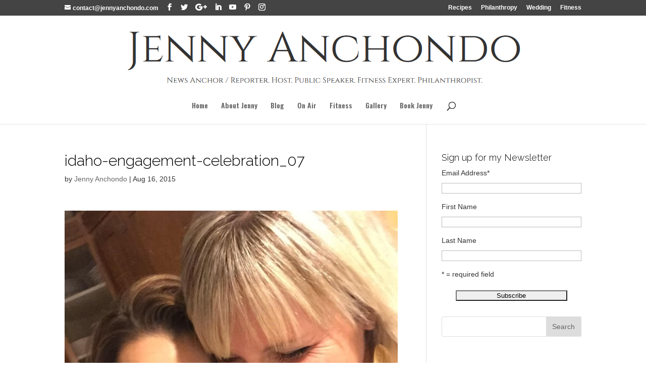

--- FILE ---
content_type: text/html; charset=UTF-8
request_url: https://jennyanchondo.com/idaho-engagement-celebration/idaho-engagement-celebration_07/
body_size: 13299
content:
<!DOCTYPE html>
<!--[if IE 6]>
<html id="ie6" lang="en-US">
<![endif]-->
<!--[if IE 7]>
<html id="ie7" lang="en-US">
<![endif]-->
<!--[if IE 8]>
<html id="ie8" lang="en-US">
<![endif]-->
<!--[if !(IE 6) | !(IE 7) | !(IE 8)  ]><!-->
<html lang="en-US">
<!--<![endif]-->
<head>
	<meta charset="UTF-8" />
			
	<meta http-equiv="X-UA-Compatible" content="IE=edge">
	<link rel="pingback" href="https://jennyanchondo.com/v2016/xmlrpc.php" />

		<!--[if lt IE 9]>
	<script src="https://jennyanchondo.com/v2016/wp-content/themes/Divi/js/html5.js" type="text/javascript"></script>
	<![endif]-->

	<script type="text/javascript">
		document.documentElement.className = 'js';
	</script>

	<script>var et_site_url='https://jennyanchondo.com/v2016';var et_post_id='238';function et_core_page_resource_fallback(a,b){"undefined"===typeof b&&(b=a.sheet.cssRules&&0===a.sheet.cssRules.length);b&&(a.onerror=null,a.onload=null,a.href?a.href=et_site_url+"/?et_core_page_resource="+a.id+et_post_id:a.src&&(a.src=et_site_url+"/?et_core_page_resource="+a.id+et_post_id))}
</script><title>idaho-engagement-celebration_07 | Jenny Anchondo</title>
<meta name='robots' content='max-image-preview:large' />
<link rel='dns-prefetch' href='//secure.gravatar.com' />
<link rel='dns-prefetch' href='//stats.wp.com' />
<link rel='dns-prefetch' href='//fonts.googleapis.com' />
<link rel='dns-prefetch' href='//ajax.googleapis.com' />
<link rel='dns-prefetch' href='//v0.wordpress.com' />
<link rel="alternate" type="text/calendar" title="Jenny Anchondo &raquo; iCal Feed" href="https://jennyanchondo.com/events/?ical=1" />
<script type="text/javascript">
window._wpemojiSettings = {"baseUrl":"https:\/\/s.w.org\/images\/core\/emoji\/14.0.0\/72x72\/","ext":".png","svgUrl":"https:\/\/s.w.org\/images\/core\/emoji\/14.0.0\/svg\/","svgExt":".svg","source":{"concatemoji":"https:\/\/jennyanchondo.com\/v2016\/wp-includes\/js\/wp-emoji-release.min.js?ver=6.2.2"}};
/*! This file is auto-generated */
!function(e,a,t){var n,r,o,i=a.createElement("canvas"),p=i.getContext&&i.getContext("2d");function s(e,t){p.clearRect(0,0,i.width,i.height),p.fillText(e,0,0);e=i.toDataURL();return p.clearRect(0,0,i.width,i.height),p.fillText(t,0,0),e===i.toDataURL()}function c(e){var t=a.createElement("script");t.src=e,t.defer=t.type="text/javascript",a.getElementsByTagName("head")[0].appendChild(t)}for(o=Array("flag","emoji"),t.supports={everything:!0,everythingExceptFlag:!0},r=0;r<o.length;r++)t.supports[o[r]]=function(e){if(p&&p.fillText)switch(p.textBaseline="top",p.font="600 32px Arial",e){case"flag":return s("\ud83c\udff3\ufe0f\u200d\u26a7\ufe0f","\ud83c\udff3\ufe0f\u200b\u26a7\ufe0f")?!1:!s("\ud83c\uddfa\ud83c\uddf3","\ud83c\uddfa\u200b\ud83c\uddf3")&&!s("\ud83c\udff4\udb40\udc67\udb40\udc62\udb40\udc65\udb40\udc6e\udb40\udc67\udb40\udc7f","\ud83c\udff4\u200b\udb40\udc67\u200b\udb40\udc62\u200b\udb40\udc65\u200b\udb40\udc6e\u200b\udb40\udc67\u200b\udb40\udc7f");case"emoji":return!s("\ud83e\udef1\ud83c\udffb\u200d\ud83e\udef2\ud83c\udfff","\ud83e\udef1\ud83c\udffb\u200b\ud83e\udef2\ud83c\udfff")}return!1}(o[r]),t.supports.everything=t.supports.everything&&t.supports[o[r]],"flag"!==o[r]&&(t.supports.everythingExceptFlag=t.supports.everythingExceptFlag&&t.supports[o[r]]);t.supports.everythingExceptFlag=t.supports.everythingExceptFlag&&!t.supports.flag,t.DOMReady=!1,t.readyCallback=function(){t.DOMReady=!0},t.supports.everything||(n=function(){t.readyCallback()},a.addEventListener?(a.addEventListener("DOMContentLoaded",n,!1),e.addEventListener("load",n,!1)):(e.attachEvent("onload",n),a.attachEvent("onreadystatechange",function(){"complete"===a.readyState&&t.readyCallback()})),(e=t.source||{}).concatemoji?c(e.concatemoji):e.wpemoji&&e.twemoji&&(c(e.twemoji),c(e.wpemoji)))}(window,document,window._wpemojiSettings);
</script>
<meta content="Jenny Anchondo (divi) v.1.0.0" name="generator"/><style type="text/css">
img.wp-smiley,
img.emoji {
	display: inline !important;
	border: none !important;
	box-shadow: none !important;
	height: 1em !important;
	width: 1em !important;
	margin: 0 0.07em !important;
	vertical-align: -0.1em !important;
	background: none !important;
	padding: 0 !important;
}
</style>
	<link rel='stylesheet' id='mailchimpSF_main_css-css' href='https://jennyanchondo.com/v2016/?mcsf_action=main_css&#038;ver=6.2.2' type='text/css' media='all' />
<!--[if IE]>
<link rel='stylesheet' id='mailchimpSF_ie_css-css' href='https://jennyanchondo.com/v2016/wp-content/plugins/mailchimp/css/ie.css?ver=6.2.2' type='text/css' media='all' />
<![endif]-->
<link rel='stylesheet' id='wp-block-library-css' href='https://jennyanchondo.com/v2016/wp-includes/css/dist/block-library/style.min.css?ver=6.2.2' type='text/css' media='all' />
<style id='wp-block-library-inline-css' type='text/css'>
.has-text-align-justify{text-align:justify;}
</style>
<link rel='stylesheet' id='jetpack-videopress-video-block-view-css' href='https://jennyanchondo.com/v2016/wp-content/plugins/jetpack/jetpack_vendor/automattic/jetpack-videopress/build/block-editor/blocks/video/view.css?minify=false&#038;ver=34ae973733627b74a14e' type='text/css' media='all' />
<link rel='stylesheet' id='mediaelement-css' href='https://jennyanchondo.com/v2016/wp-includes/js/mediaelement/mediaelementplayer-legacy.min.css?ver=4.2.17' type='text/css' media='all' />
<link rel='stylesheet' id='wp-mediaelement-css' href='https://jennyanchondo.com/v2016/wp-includes/js/mediaelement/wp-mediaelement.min.css?ver=6.2.2' type='text/css' media='all' />
<link rel='stylesheet' id='classic-theme-styles-css' href='https://jennyanchondo.com/v2016/wp-includes/css/classic-themes.min.css?ver=6.2.2' type='text/css' media='all' />
<style id='global-styles-inline-css' type='text/css'>
body{--wp--preset--color--black: #000000;--wp--preset--color--cyan-bluish-gray: #abb8c3;--wp--preset--color--white: #ffffff;--wp--preset--color--pale-pink: #f78da7;--wp--preset--color--vivid-red: #cf2e2e;--wp--preset--color--luminous-vivid-orange: #ff6900;--wp--preset--color--luminous-vivid-amber: #fcb900;--wp--preset--color--light-green-cyan: #7bdcb5;--wp--preset--color--vivid-green-cyan: #00d084;--wp--preset--color--pale-cyan-blue: #8ed1fc;--wp--preset--color--vivid-cyan-blue: #0693e3;--wp--preset--color--vivid-purple: #9b51e0;--wp--preset--gradient--vivid-cyan-blue-to-vivid-purple: linear-gradient(135deg,rgba(6,147,227,1) 0%,rgb(155,81,224) 100%);--wp--preset--gradient--light-green-cyan-to-vivid-green-cyan: linear-gradient(135deg,rgb(122,220,180) 0%,rgb(0,208,130) 100%);--wp--preset--gradient--luminous-vivid-amber-to-luminous-vivid-orange: linear-gradient(135deg,rgba(252,185,0,1) 0%,rgba(255,105,0,1) 100%);--wp--preset--gradient--luminous-vivid-orange-to-vivid-red: linear-gradient(135deg,rgba(255,105,0,1) 0%,rgb(207,46,46) 100%);--wp--preset--gradient--very-light-gray-to-cyan-bluish-gray: linear-gradient(135deg,rgb(238,238,238) 0%,rgb(169,184,195) 100%);--wp--preset--gradient--cool-to-warm-spectrum: linear-gradient(135deg,rgb(74,234,220) 0%,rgb(151,120,209) 20%,rgb(207,42,186) 40%,rgb(238,44,130) 60%,rgb(251,105,98) 80%,rgb(254,248,76) 100%);--wp--preset--gradient--blush-light-purple: linear-gradient(135deg,rgb(255,206,236) 0%,rgb(152,150,240) 100%);--wp--preset--gradient--blush-bordeaux: linear-gradient(135deg,rgb(254,205,165) 0%,rgb(254,45,45) 50%,rgb(107,0,62) 100%);--wp--preset--gradient--luminous-dusk: linear-gradient(135deg,rgb(255,203,112) 0%,rgb(199,81,192) 50%,rgb(65,88,208) 100%);--wp--preset--gradient--pale-ocean: linear-gradient(135deg,rgb(255,245,203) 0%,rgb(182,227,212) 50%,rgb(51,167,181) 100%);--wp--preset--gradient--electric-grass: linear-gradient(135deg,rgb(202,248,128) 0%,rgb(113,206,126) 100%);--wp--preset--gradient--midnight: linear-gradient(135deg,rgb(2,3,129) 0%,rgb(40,116,252) 100%);--wp--preset--duotone--dark-grayscale: url('#wp-duotone-dark-grayscale');--wp--preset--duotone--grayscale: url('#wp-duotone-grayscale');--wp--preset--duotone--purple-yellow: url('#wp-duotone-purple-yellow');--wp--preset--duotone--blue-red: url('#wp-duotone-blue-red');--wp--preset--duotone--midnight: url('#wp-duotone-midnight');--wp--preset--duotone--magenta-yellow: url('#wp-duotone-magenta-yellow');--wp--preset--duotone--purple-green: url('#wp-duotone-purple-green');--wp--preset--duotone--blue-orange: url('#wp-duotone-blue-orange');--wp--preset--font-size--small: 13px;--wp--preset--font-size--medium: 20px;--wp--preset--font-size--large: 36px;--wp--preset--font-size--x-large: 42px;--wp--preset--spacing--20: 0.44rem;--wp--preset--spacing--30: 0.67rem;--wp--preset--spacing--40: 1rem;--wp--preset--spacing--50: 1.5rem;--wp--preset--spacing--60: 2.25rem;--wp--preset--spacing--70: 3.38rem;--wp--preset--spacing--80: 5.06rem;--wp--preset--shadow--natural: 6px 6px 9px rgba(0, 0, 0, 0.2);--wp--preset--shadow--deep: 12px 12px 50px rgba(0, 0, 0, 0.4);--wp--preset--shadow--sharp: 6px 6px 0px rgba(0, 0, 0, 0.2);--wp--preset--shadow--outlined: 6px 6px 0px -3px rgba(255, 255, 255, 1), 6px 6px rgba(0, 0, 0, 1);--wp--preset--shadow--crisp: 6px 6px 0px rgba(0, 0, 0, 1);}:where(.is-layout-flex){gap: 0.5em;}body .is-layout-flow > .alignleft{float: left;margin-inline-start: 0;margin-inline-end: 2em;}body .is-layout-flow > .alignright{float: right;margin-inline-start: 2em;margin-inline-end: 0;}body .is-layout-flow > .aligncenter{margin-left: auto !important;margin-right: auto !important;}body .is-layout-constrained > .alignleft{float: left;margin-inline-start: 0;margin-inline-end: 2em;}body .is-layout-constrained > .alignright{float: right;margin-inline-start: 2em;margin-inline-end: 0;}body .is-layout-constrained > .aligncenter{margin-left: auto !important;margin-right: auto !important;}body .is-layout-constrained > :where(:not(.alignleft):not(.alignright):not(.alignfull)){max-width: var(--wp--style--global--content-size);margin-left: auto !important;margin-right: auto !important;}body .is-layout-constrained > .alignwide{max-width: var(--wp--style--global--wide-size);}body .is-layout-flex{display: flex;}body .is-layout-flex{flex-wrap: wrap;align-items: center;}body .is-layout-flex > *{margin: 0;}:where(.wp-block-columns.is-layout-flex){gap: 2em;}.has-black-color{color: var(--wp--preset--color--black) !important;}.has-cyan-bluish-gray-color{color: var(--wp--preset--color--cyan-bluish-gray) !important;}.has-white-color{color: var(--wp--preset--color--white) !important;}.has-pale-pink-color{color: var(--wp--preset--color--pale-pink) !important;}.has-vivid-red-color{color: var(--wp--preset--color--vivid-red) !important;}.has-luminous-vivid-orange-color{color: var(--wp--preset--color--luminous-vivid-orange) !important;}.has-luminous-vivid-amber-color{color: var(--wp--preset--color--luminous-vivid-amber) !important;}.has-light-green-cyan-color{color: var(--wp--preset--color--light-green-cyan) !important;}.has-vivid-green-cyan-color{color: var(--wp--preset--color--vivid-green-cyan) !important;}.has-pale-cyan-blue-color{color: var(--wp--preset--color--pale-cyan-blue) !important;}.has-vivid-cyan-blue-color{color: var(--wp--preset--color--vivid-cyan-blue) !important;}.has-vivid-purple-color{color: var(--wp--preset--color--vivid-purple) !important;}.has-black-background-color{background-color: var(--wp--preset--color--black) !important;}.has-cyan-bluish-gray-background-color{background-color: var(--wp--preset--color--cyan-bluish-gray) !important;}.has-white-background-color{background-color: var(--wp--preset--color--white) !important;}.has-pale-pink-background-color{background-color: var(--wp--preset--color--pale-pink) !important;}.has-vivid-red-background-color{background-color: var(--wp--preset--color--vivid-red) !important;}.has-luminous-vivid-orange-background-color{background-color: var(--wp--preset--color--luminous-vivid-orange) !important;}.has-luminous-vivid-amber-background-color{background-color: var(--wp--preset--color--luminous-vivid-amber) !important;}.has-light-green-cyan-background-color{background-color: var(--wp--preset--color--light-green-cyan) !important;}.has-vivid-green-cyan-background-color{background-color: var(--wp--preset--color--vivid-green-cyan) !important;}.has-pale-cyan-blue-background-color{background-color: var(--wp--preset--color--pale-cyan-blue) !important;}.has-vivid-cyan-blue-background-color{background-color: var(--wp--preset--color--vivid-cyan-blue) !important;}.has-vivid-purple-background-color{background-color: var(--wp--preset--color--vivid-purple) !important;}.has-black-border-color{border-color: var(--wp--preset--color--black) !important;}.has-cyan-bluish-gray-border-color{border-color: var(--wp--preset--color--cyan-bluish-gray) !important;}.has-white-border-color{border-color: var(--wp--preset--color--white) !important;}.has-pale-pink-border-color{border-color: var(--wp--preset--color--pale-pink) !important;}.has-vivid-red-border-color{border-color: var(--wp--preset--color--vivid-red) !important;}.has-luminous-vivid-orange-border-color{border-color: var(--wp--preset--color--luminous-vivid-orange) !important;}.has-luminous-vivid-amber-border-color{border-color: var(--wp--preset--color--luminous-vivid-amber) !important;}.has-light-green-cyan-border-color{border-color: var(--wp--preset--color--light-green-cyan) !important;}.has-vivid-green-cyan-border-color{border-color: var(--wp--preset--color--vivid-green-cyan) !important;}.has-pale-cyan-blue-border-color{border-color: var(--wp--preset--color--pale-cyan-blue) !important;}.has-vivid-cyan-blue-border-color{border-color: var(--wp--preset--color--vivid-cyan-blue) !important;}.has-vivid-purple-border-color{border-color: var(--wp--preset--color--vivid-purple) !important;}.has-vivid-cyan-blue-to-vivid-purple-gradient-background{background: var(--wp--preset--gradient--vivid-cyan-blue-to-vivid-purple) !important;}.has-light-green-cyan-to-vivid-green-cyan-gradient-background{background: var(--wp--preset--gradient--light-green-cyan-to-vivid-green-cyan) !important;}.has-luminous-vivid-amber-to-luminous-vivid-orange-gradient-background{background: var(--wp--preset--gradient--luminous-vivid-amber-to-luminous-vivid-orange) !important;}.has-luminous-vivid-orange-to-vivid-red-gradient-background{background: var(--wp--preset--gradient--luminous-vivid-orange-to-vivid-red) !important;}.has-very-light-gray-to-cyan-bluish-gray-gradient-background{background: var(--wp--preset--gradient--very-light-gray-to-cyan-bluish-gray) !important;}.has-cool-to-warm-spectrum-gradient-background{background: var(--wp--preset--gradient--cool-to-warm-spectrum) !important;}.has-blush-light-purple-gradient-background{background: var(--wp--preset--gradient--blush-light-purple) !important;}.has-blush-bordeaux-gradient-background{background: var(--wp--preset--gradient--blush-bordeaux) !important;}.has-luminous-dusk-gradient-background{background: var(--wp--preset--gradient--luminous-dusk) !important;}.has-pale-ocean-gradient-background{background: var(--wp--preset--gradient--pale-ocean) !important;}.has-electric-grass-gradient-background{background: var(--wp--preset--gradient--electric-grass) !important;}.has-midnight-gradient-background{background: var(--wp--preset--gradient--midnight) !important;}.has-small-font-size{font-size: var(--wp--preset--font-size--small) !important;}.has-medium-font-size{font-size: var(--wp--preset--font-size--medium) !important;}.has-large-font-size{font-size: var(--wp--preset--font-size--large) !important;}.has-x-large-font-size{font-size: var(--wp--preset--font-size--x-large) !important;}
.wp-block-navigation a:where(:not(.wp-element-button)){color: inherit;}
:where(.wp-block-columns.is-layout-flex){gap: 2em;}
.wp-block-pullquote{font-size: 1.5em;line-height: 1.6;}
</style>
<link rel='stylesheet' id='wpurp_style_minified-css' href='https://jennyanchondo.com/v2016/wp-content/plugins/wp-ultimate-recipe-premium/core/assets/wpurp-public-forced.css?ver=3.4.1' type='text/css' media='all' />
<link rel='stylesheet' id='wpurp_style1-css' href='https://jennyanchondo.com/v2016/wp-content/plugins/wp-ultimate-recipe-premium/core/vendor/font-awesome/css/font-awesome.min.css?ver=3.4.1' type='text/css' media='all' />
<link rel='stylesheet' id='wpurp_style2-css' href='https://fonts.googleapis.com/css?family=Open+Sans&#038;ver=3.4.1' type='text/css' media='all' />
<link rel='stylesheet' id='wpurp_style3-css' href='https://jennyanchondo.com/v2016/wp-content/plugins/wp-ultimate-recipe-premium/core/vendor/select2/select2.css?ver=3.4.1' type='text/css' media='all' />
<link rel='stylesheet' id='wpurp_style4-css' href='//ajax.googleapis.com/ajax/libs/jqueryui/1.10.4/themes/smoothness/jquery-ui.css?ver=3.4.1' type='text/css' media='all' />
<link rel='stylesheet' id='wpupg_style1-css' href='https://jennyanchondo.com/v2016/wp-content/plugins/wp-ultimate-recipe-premium/premium/vendor/wp-ultimate-post-grid-premium/core/css/filter.css?ver=2.3' type='text/css' media='all' />
<link rel='stylesheet' id='wpupg_style2-css' href='https://jennyanchondo.com/v2016/wp-content/plugins/wp-ultimate-recipe-premium/premium/vendor/wp-ultimate-post-grid-premium/core/css/pagination.css?ver=2.3' type='text/css' media='all' />
<link rel='stylesheet' id='wpupg_style3-css' href='https://jennyanchondo.com/v2016/wp-content/plugins/wp-ultimate-recipe-premium/premium/vendor/wp-ultimate-post-grid-premium/core/css/grid.css?ver=2.3' type='text/css' media='all' />
<link rel='stylesheet' id='wpupg_style4-css' href='https://jennyanchondo.com/v2016/wp-content/plugins/wp-ultimate-recipe-premium/premium/vendor/wp-ultimate-post-grid-premium/core/css/layout_base.css?ver=2.3' type='text/css' media='all' />
<link rel='stylesheet' id='wpupg_style5-css' href='https://jennyanchondo.com/v2016/wp-content/plugins/wp-ultimate-recipe-premium/premium/vendor/wp-ultimate-post-grid-premium/premium/addons/filter-dropdown/css/filter-dropdown.css?ver=2.3' type='text/css' media='all' />
<link rel='stylesheet' id='wpupg_style6-css' href='https://jennyanchondo.com/v2016/wp-content/plugins/wp-ultimate-recipe-premium/premium/vendor/wp-ultimate-post-grid-premium/core/vendor/select2/css/select2.css?ver=2.3' type='text/css' media='all' />
<link rel='stylesheet' id='fetch-tweets-d9512d6ad1c0889c7c17c4561b387301-css' href='https://jennyanchondo.com/v2016/wp-content/plugins/fetch-tweets/template/plain/style.css?ver=6.2.2' type='text/css' media='all' />
<link rel='stylesheet' id='divi-style-css' href='https://jennyanchondo.com/v2016/wp-content/themes/divi_ja/style.css?ver=4.5.5' type='text/css' media='all' />
<link rel='stylesheet' id='et-builder-googlefonts-cached-css' href='https://fonts.googleapis.com/css?family=Raleway%3A100%2C100italic%2C200%2C200italic%2C300%2C300italic%2Cregular%2Citalic%2C500%2C500italic%2C600%2C600italic%2C700%2C700italic%2C800%2C800italic%2C900%2C900italic%7COswald%3A200%2C300%2Cregular%2C500%2C600%2C700&#038;subset=latin-ext%2Clatin%2Cvietnamese%2Ccyrillic%2Ccyrillic-ext&#038;display=swap&#038;ver=6.2.2' type='text/css' media='all' />
<style id='jetpack_facebook_likebox-inline-css' type='text/css'>
.widget_facebook_likebox {
	overflow: hidden;
}

</style>
<link rel='stylesheet' id='dashicons-css' href='https://jennyanchondo.com/v2016/wp-includes/css/dashicons.min.css?ver=6.2.2' type='text/css' media='all' />
<link rel='stylesheet' id='jetpack_css-css' href='https://jennyanchondo.com/v2016/wp-content/plugins/jetpack/css/jetpack.css?ver=12.2' type='text/css' media='all' />
<script type='text/javascript' src='https://jennyanchondo.com/v2016/wp-includes/js/jquery/jquery.min.js?ver=3.6.4' id='jquery-core-js'></script>
<script type='text/javascript' src='https://jennyanchondo.com/v2016/wp-includes/js/jquery/jquery-migrate.min.js?ver=3.4.0' id='jquery-migrate-js'></script>
<script type='text/javascript' src='https://jennyanchondo.com/v2016/wp-content/plugins/mailchimp/js/scrollTo.js?ver=1.5.8' id='jquery_scrollto-js'></script>
<script type='text/javascript' src='https://jennyanchondo.com/v2016/wp-includes/js/jquery/jquery.form.min.js?ver=4.3.0' id='jquery-form-js'></script>
<script type='text/javascript' id='mailchimpSF_main_js-js-extra'>
/* <![CDATA[ */
var mailchimpSF = {"ajax_url":"https:\/\/jennyanchondo.com\/"};
/* ]]> */
</script>
<script type='text/javascript' src='https://jennyanchondo.com/v2016/wp-content/plugins/mailchimp/js/mailchimp.js?ver=1.5.8' id='mailchimpSF_main_js-js'></script>
<script type='text/javascript' src='https://jennyanchondo.com/v2016/wp-content/themes/Divi/core/admin/js/es6-promise.auto.min.js?ver=6.2.2' id='es6-promise-js'></script>
<script type='text/javascript' id='et-core-api-spam-recaptcha-js-extra'>
/* <![CDATA[ */
var et_core_api_spam_recaptcha = {"site_key":"","page_action":{"action":"idaho_engagement_celebration_07"}};
/* ]]> */
</script>
<script type='text/javascript' src='https://jennyanchondo.com/v2016/wp-content/themes/Divi/core/admin/js/recaptcha.js?ver=6.2.2' id='et-core-api-spam-recaptcha-js'></script>
<link rel="https://api.w.org/" href="https://jennyanchondo.com/wp-json/" /><link rel="alternate" type="application/json" href="https://jennyanchondo.com/wp-json/wp/v2/media/238" /><link rel="EditURI" type="application/rsd+xml" title="RSD" href="https://jennyanchondo.com/v2016/xmlrpc.php?rsd" />
<link rel="wlwmanifest" type="application/wlwmanifest+xml" href="https://jennyanchondo.com/v2016/wp-includes/wlwmanifest.xml" />
<link rel='shortlink' href='https://wp.me/a7knM0-3Q' />
<link rel="alternate" type="application/json+oembed" href="https://jennyanchondo.com/wp-json/oembed/1.0/embed?url=https%3A%2F%2Fjennyanchondo.com%2Fidaho-engagement-celebration%2Fidaho-engagement-celebration_07%2F" />
<link rel="alternate" type="text/xml+oembed" href="https://jennyanchondo.com/wp-json/oembed/1.0/embed?url=https%3A%2F%2Fjennyanchondo.com%2Fidaho-engagement-celebration%2Fidaho-engagement-celebration_07%2F&#038;format=xml" />
<style type="text/css">.wpupg-grid { transition: height 0.8s; }</style><meta name="tec-api-version" content="v1"><meta name="tec-api-origin" content="https://jennyanchondo.com"><link rel="alternate" href="https://jennyanchondo.com/wp-json/tribe/events/v1/" />	<style>img#wpstats{display:none}</style>
		<meta name="viewport" content="width=device-width, initial-scale=1.0, maximum-scale=1.0, user-scalable=0" /><style type="text/css" id="custom-background-css">
body.custom-background { background-color: #ffffff; }
</style>
	
<!-- Jetpack Open Graph Tags -->
<meta property="og:type" content="article" />
<meta property="og:title" content="idaho-engagement-celebration_07" />
<meta property="og:url" content="https://jennyanchondo.com/idaho-engagement-celebration/idaho-engagement-celebration_07/" />
<meta property="og:description" content="Visit the post for more." />
<meta property="article:published_time" content="2015-08-16T21:38:45+00:00" />
<meta property="article:modified_time" content="2015-08-16T21:38:45+00:00" />
<meta property="og:site_name" content="Jenny Anchondo" />
<meta property="og:image" content="https://jennyanchondo.com/v2016/wp-content/uploads/2015/08/idaho-engagement-celebration_07.jpg" />
<meta property="og:image:alt" content="" />
<meta property="og:locale" content="en_US" />
<meta name="twitter:text:title" content="idaho-engagement-celebration_07" />
<meta name="twitter:image" content="https://jennyanchondo.com/v2016/wp-content/uploads/2015/08/idaho-engagement-celebration_07.jpg?w=640" />
<meta name="twitter:card" content="summary_large_image" />
<meta name="twitter:description" content="Visit the post for more." />

<!-- End Jetpack Open Graph Tags -->
<style type="text/css">.select2wpupg-selection, .select2wpupg-dropdown { border-color: #AAAAAA!important; }.select2wpupg-selection__arrow b { border-top-color: #AAAAAA!important; }.select2wpupg-container--open .select2wpupg-selection__arrow b { border-bottom-color: #AAAAAA!important; }.select2wpupg-selection__placeholder, .select2wpupg-search__field, .select2wpupg-selection__rendered, .select2wpupg-results__option { color: #444444!important; }.select2wpupg-search__field::-webkit-input-placeholder { color: #444444!important; }.select2wpupg-search__field:-moz-placeholder { color: #444444!important; }.select2wpupg-search__field::-moz-placeholder { color: #444444!important; }.select2wpupg-search__field:-ms-input-placeholder { color: #444444!important; }.select2wpupg-results__option--highlighted { color: #FFFFFF!important; background-color: #5897FB!important; }</style><link rel="stylesheet" id="et-divi-customizer-global-cached-inline-styles" href="https://jennyanchondo.com/v2016/wp-content/et-cache/global/et-divi-customizer-global-17665311150685.min.css" onerror="et_core_page_resource_fallback(this, true)" onload="et_core_page_resource_fallback(this)" />
<link rel="apple-touch-icon" sizes="57x57" href="/apple-touch-icon-57x57.png">
<link rel="apple-touch-icon" sizes="60x60" href="/apple-touch-icon-60x60.png">
<link rel="apple-touch-icon" sizes="72x72" href="/apple-touch-icon-72x72.png">
<link rel="apple-touch-icon" sizes="76x76" href="/apple-touch-icon-76x76.png">
<link rel="apple-touch-icon" sizes="114x114" href="/apple-touch-icon-114x114.png">
<link rel="apple-touch-icon" sizes="120x120" href="/apple-touch-icon-120x120.png">
<link rel="apple-touch-icon" sizes="144x144" href="/apple-touch-icon-144x144.png">
<link rel="apple-touch-icon" sizes="152x152" href="/apple-touch-icon-152x152.png">
<link rel="apple-touch-icon" sizes="180x180" href="/apple-touch-icon-180x180.png">
<link rel="icon" type="image/png" href="/favicon-32x32.png" sizes="32x32">
<link rel="icon" type="image/png" href="/favicon-194x194.png" sizes="194x194">
<link rel="icon" type="image/png" href="/favicon-96x96.png" sizes="96x96">
<link rel="icon" type="image/png" href="/android-chrome-192x192.png" sizes="192x192">
<link rel="icon" type="image/png" href="/favicon-16x16.png" sizes="16x16">
<link rel="manifest" href="/manifest.json">
<link rel="mask-icon" href="/safari-pinned-tab.svg" color="#5bbad5">
<meta name="msapplication-TileColor" content="#da532c">
<meta name="msapplication-TileImage" content="/mstile-144x144.png">
<meta name="theme-color" content="#ffffff">
</head>
<body data-rsssl=1 class="attachment attachment-template-default single single-attachment postid-238 attachmentid-238 attachment-jpeg custom-background tribe-no-js et_pb_button_helper_class et_fullwidth_nav et_fixed_nav et_show_nav et_secondary_nav_enabled et_secondary_nav_two_panels et_primary_nav_dropdown_animation_fade et_secondary_nav_dropdown_animation_fade et_header_style_centered et_pb_footer_columns4 et_cover_background osx et_pb_gutters3 et_smooth_scroll et_right_sidebar et_divi_theme et-db et_minified_js et_minified_css">
	<div id="page-container">

			<div id="top-header">
			<div class="container clearfix">

			
				<div id="et-info">
				
									<a href="mailto:contact@jennyanchondo.com"><span id="et-info-email">contact@jennyanchondo.com</span></a>
				
				<ul class="et-social-icons">

	<li class="et-social-icon et-social-facebook">
		<a target="social" href="http://www.facebook.com/jenny.anchondo" class="icon">
			<span>Facebook</span>
		</a>
	</li>
	<li class="et-social-icon et-social-twitter">
		<a target="social" href="http://www.twitter.com/jennyafox4" class="icon">
			<span>Twitter</span>
		</a>
	</li>
	<li class="et-social-icon et-social-google-plus">
		<a target="social" href="https://plus.google.com/+JennyAnchondo" class="icon">
			<span>Google</span>
		</a>
	</li>
<!-- add manually by CMJ -->
<li class="et-social-icon et-social-linkedin">
<a target="social" href="https://www.linkedin.com/in/jenny-anchondo-577b8216" class="icon">
<span>LinkedIn</span>
</a>
</li>
<li class="et-social-icon et-social-youtube">
<a target="social" href="https://www.youtube.com/user/jensue42" class="icon">
<span>YouTube</span>
</a>
</li>
<li class="et-social-icon et-social-pinterest">
<a target="social" href="https://www.pinterest.com/jennyanchondo/" class="icon">
<span>Pinterest</span>
</a>
</li>
<li class="et-social-icon et-social-instagram">
<a target="social" href="http://www.instagram.com/JennyAnchondo" class="icon">
<span>Instagram</span>
</a>
</li>

</ul>				</div> <!-- #et-info -->

			
				<div id="et-secondary-menu">
				<div class="et_duplicate_social_icons">
								<ul class="et-social-icons">

	<li class="et-social-icon et-social-facebook">
		<a target="social" href="http://www.facebook.com/jenny.anchondo" class="icon">
			<span>Facebook</span>
		</a>
	</li>
	<li class="et-social-icon et-social-twitter">
		<a target="social" href="http://www.twitter.com/jennyafox4" class="icon">
			<span>Twitter</span>
		</a>
	</li>
	<li class="et-social-icon et-social-google-plus">
		<a target="social" href="https://plus.google.com/+JennyAnchondo" class="icon">
			<span>Google</span>
		</a>
	</li>
<!-- add manually by CMJ -->
<li class="et-social-icon et-social-linkedin">
<a target="social" href="https://www.linkedin.com/in/jenny-anchondo-577b8216" class="icon">
<span>LinkedIn</span>
</a>
</li>
<li class="et-social-icon et-social-youtube">
<a target="social" href="https://www.youtube.com/user/jensue42" class="icon">
<span>YouTube</span>
</a>
</li>
<li class="et-social-icon et-social-pinterest">
<a target="social" href="https://www.pinterest.com/jennyanchondo/" class="icon">
<span>Pinterest</span>
</a>
</li>
<li class="et-social-icon et-social-instagram">
<a target="social" href="http://www.instagram.com/JennyAnchondo" class="icon">
<span>Instagram</span>
</a>
</li>

</ul>
							</div><ul id="et-secondary-nav" class="menu"><li class="menu-item menu-item-type-taxonomy menu-item-object-category menu-item-1183"><a href="https://jennyanchondo.com/category/recipe/">Recipes</a></li>
<li class="menu-item menu-item-type-taxonomy menu-item-object-category menu-item-1184"><a href="https://jennyanchondo.com/category/philanthropy/">Philanthropy</a></li>
<li class="menu-item menu-item-type-taxonomy menu-item-object-category menu-item-1185"><a href="https://jennyanchondo.com/category/wedding/">Wedding</a></li>
<li class="menu-item menu-item-type-taxonomy menu-item-object-category menu-item-1186"><a href="https://jennyanchondo.com/category/fitness/">Fitness</a></li>
</ul>				</div> <!-- #et-secondary-menu -->

			</div> <!-- .container -->
		</div> <!-- #top-header -->
	
		<header id="main-header" data-height-onload="166">
			<div class="container clearfix et_menu_container">
							<div class="logo_container">
					<span class="logo_helper"></span>
					<a href="https://jennyanchondo.com/">
						<img src="https://jennyanchondo.com/assets/logo-final.png" alt="Jenny Anchondo" id="logo" data-height-percentage="75" />
					</a>
				</div>
				<div id="et-top-navigation" data-height="166" data-fixed-height="40">
					<nav id="top-menu-nav">
					<ul id="top-menu" class="nav"><li id="menu-item-1182" class="menu-item menu-item-type-post_type menu-item-object-page menu-item-home menu-item-1182"><a href="https://jennyanchondo.com/">Home</a></li>
<li id="menu-item-1180" class="menu-item menu-item-type-post_type menu-item-object-page menu-item-1180"><a href="https://jennyanchondo.com/about-jenny/">About Jenny</a></li>
<li id="menu-item-1161" class="menu-item menu-item-type-post_type menu-item-object-page current_page_parent menu-item-1161"><a href="https://jennyanchondo.com/blog/">Blog</a></li>
<li id="menu-item-1189" class="menu-item menu-item-type-post_type menu-item-object-page menu-item-1189"><a href="https://jennyanchondo.com/on-air/">On Air</a></li>
<li id="menu-item-1190" class="menu-item menu-item-type-post_type menu-item-object-page menu-item-1190"><a href="https://jennyanchondo.com/fitness/">Fitness</a></li>
<li id="menu-item-1188" class="menu-item menu-item-type-post_type menu-item-object-page menu-item-1188"><a href="https://jennyanchondo.com/gallery/">Gallery</a></li>
<li id="menu-item-1187" class="menu-item menu-item-type-post_type menu-item-object-page menu-item-1187"><a href="https://jennyanchondo.com/book-jenny/">Book Jenny</a></li>
</ul>					</nav>

					
										<div id="et_top_search">
						<span id="et_search_icon"></span>
					</div>
					
					<div id="et_mobile_nav_menu">
				<div class="mobile_nav closed">
					<span class="select_page">Select Page</span>
					<span class="mobile_menu_bar mobile_menu_bar_toggle"></span>
				</div>
			</div>				</div> <!-- #et-top-navigation -->
			</div> <!-- .container -->
			<div class="et_search_outer">
				<div class="container et_search_form_container">
					<form role="search" method="get" class="et-search-form" action="https://jennyanchondo.com/">
					<input type="search" class="et-search-field" placeholder="Search &hellip;" value="" name="s" title="Search for:" />					</form>
					<span class="et_close_search_field"></span>
				</div>
			</div>
		</header> <!-- #main-header -->

		<div id="et-main-area">
<div id="main-content">
	<div class="container">
		<div id="content-area" class="clearfix">
			<div id="left-area">
							
				<article id="post-238" class="et_pb_post post-238 attachment type-attachment status-inherit hentry media_category-blog">
											<div class="et_post_meta_wrapper">
							<h1 class="entry-title">idaho-engagement-celebration_07</h1>

						<p class="post-meta"> by <span class="author vcard"><a href="https://jennyanchondo.com/author/jenny/" title="Posts by Jenny Anchondo" rel="author">Jenny Anchondo</a></span> | <span class="published">Aug 16, 2015</span></p>
												</div> <!-- .et_post_meta_wrapper -->
				
					<div class="entry-content">
					<p class="attachment"><a href='https://jennyanchondo.com/v2016/wp-content/uploads/2015/08/idaho-engagement-celebration_07.jpg'><img width="680" height="907" src="https://jennyanchondo.com/v2016/wp-content/uploads/2015/08/idaho-engagement-celebration_07.jpg" class="attachment-medium size-medium" alt="" decoding="async" loading="lazy" /></a></p>

<!--BEGIN .author-bio-->
<style type="text/css">
.author-bio { background: #eee; margin: 20px 0;  }
.author-bio .author-info { padding: 10px 20px; }
.author-bio .author-info img { width: auto; max-width: 200px; float: left; margin-right: 25px; margin-bottom: 25px; }
.author-bio .author-info .author-title {  }
.author-bio .author-info .author-description {  }
.author-bio .author-info .author-website { display: none; }
.author-bio .author-info .author-website a {  }

img.avatar { width: auto !important; max-width: 200px !important; }
</style>
<div class="author-bio">
	<div class="author-info">
		<img alt='' src='https://secure.gravatar.com/avatar/b9274dc3d2f185e27ec3587e2647637e?s=96&#038;r=g' srcset='https://secure.gravatar.com/avatar/b9274dc3d2f185e27ec3587e2647637e?s=192&#038;r=g 2x' class='avatar avatar-96 photo' height='96' width='96' loading='lazy' decoding='async'/><!-- <img class="biopic" src="https://jennyanchondo.com/v2016/wp-content/uploads/et_temp/engagement-festivities_18-94548_74x74.jpg" alt="Jenny"> -->


		<h3 class="author-title">Written by Jenny Anchondo <!-- ( Anchondo ) --></h3>
		<p class="author-description">Jenny Anchondo is a Dallas-based news anchor and reporter who has worked at TV stations all over the country. She's also a certified personal trainer and fitness expert. Her goal is to to empower others to find their own version of happiness and success.</p>
		<p class="author-website"><a target="author-website" href="https://jennyanchondo.com/">Visit My Website</a></p>
	</div>
</div>
<!--END .author-bio-->

					


					</div> <!-- .entry-content -->
					<div class="et_post_meta_wrapper">
					
										</div> <!-- .et_post_meta_wrapper -->
				</article> <!-- .et_pb_post -->

										</div> <!-- #left-area -->

				<div id="sidebar">
		<div id="mailchimpsf_widget-2" class="et_pb_widget widget_mailchimpsf_widget"><h4 class="widgettitle">Sign up for my Newsletter</h4>	<style>
		.widget_mailchimpsf_widget .widget-title {
		line-height: 1.4em;
		margin-bottom: 0.75em;
	}
	#mc_subheader {
		line-height: 1.25em;
		margin-bottom: 18px;
	}
	.mc_merge_var {
		margin-bottom: 1.0em;
	}
	.mc_var_label,
	.mc_interest_label {
		display: block;
		margin-bottom: 0.5em;
	}
	.mc_input {
		-moz-box-sizing: border-box;
		-webkit-box-sizing: border-box;
		box-sizing: border-box;
		width: 100%;
	}
	.mc_input.mc_phone {
		width: auto;
	}
	select.mc_select {
		margin-top: 0.5em;
		width: 100%;
	}
	.mc_address_label {
		margin-top: 1.0em;
		margin-bottom: 0.5em;
		display: block;
	}
	.mc_address_label ~ select {
		width: 100%;		
	}
	.mc_list li {
		list-style: none;
		background: none !important;
	}
	.mc_interests_header {
		margin-top: 1.0em;
		margin-bottom: 0.5em;
	}
	.mc_interest label,
	.mc_interest input {
		margin-bottom: 0.4em;
	}
	#mc_signup_submit {
		margin-top: 1.5em;
		width: 80%;
	}
	#mc_unsub_link a {
		font-size: 0.75em;
	}
	#mc_unsub_link {
		margin-top: 1.0em;
	}
	.mc_header_address,
	.mc_email_format {
		display: block;
		font-weight: bold;
		margin-top: 1.0em;
		margin-bottom: 0.5em;
	}
	.mc_email_options {
		margin-top: 0.5em;
	}
	.mc_email_type {
		padding-left: 4px;
	}
	</style>
	
<div id="mc_signup">
	<form method="post" action="#mc_signup" id="mc_signup_form">
		<input type="hidden" id="mc_submit_type" name="mc_submit_type" value="html" />
		<input type="hidden" name="mcsf_action" value="mc_submit_signup_form" />
		<input type="hidden" id="_mc_submit_signup_form_nonce" name="_mc_submit_signup_form_nonce" value="a5ef1a970e" />		
		
	<div class="mc_form_inside">
		
		<div class="updated" id="mc_message">
					</div><!-- /mc_message -->

		
<div class="mc_merge_var">
		<label for="mc_mv_EMAIL" class="mc_var_label mc_header mc_header_email">Email Address<span class="mc_required">*</span></label>
	<input type="text" size="18" placeholder="" name="mc_mv_EMAIL" id="mc_mv_EMAIL" class="mc_input"/>
</div><!-- /mc_merge_var -->
<div class="mc_merge_var">
		<label for="mc_mv_FNAME" class="mc_var_label mc_header mc_header_text">First Name</label>
	<input type="text" size="18" placeholder="" name="mc_mv_FNAME" id="mc_mv_FNAME" class="mc_input"/>
</div><!-- /mc_merge_var -->
<div class="mc_merge_var">
		<label for="mc_mv_LNAME" class="mc_var_label mc_header mc_header_text">Last Name</label>
	<input type="text" size="18" placeholder="" name="mc_mv_LNAME" id="mc_mv_LNAME" class="mc_input"/>
</div><!-- /mc_merge_var -->			<div id="mc-indicates-required">
				* = required field			</div><!-- /mc-indicates-required -->
			
		<div class="mc_signup_submit">
			<input type="submit" name="mc_signup_submit" id="mc_signup_submit" value="Subscribe" class="button" />
		</div><!-- /mc_signup_submit -->
	
	
				
	</div><!-- /mc_form_inside -->
	</form><!-- /mc_signup_form -->
</div><!-- /mc_signup_container -->
	</div> <!-- end .et_pb_widget --><div id="search-2" class="et_pb_widget widget_search"><form role="search" method="get" id="searchform" class="searchform" action="https://jennyanchondo.com/">
				<div>
					<label class="screen-reader-text" for="s">Search for:</label>
					<input type="text" value="" name="s" id="s" />
					<input type="submit" id="searchsubmit" value="Search" />
				</div>
			</form></div> <!-- end .et_pb_widget -->	</div> <!-- end #sidebar -->
		</div> <!-- #content-area -->
	</div> <!-- .container -->
</div> <!-- #main-content -->


	<span class="et_pb_scroll_top et-pb-icon"></span>


			<footer id="main-footer">
				
<div class="container">
    <div id="footer-widgets" class="clearfix">
		<div class="footer-widget">
		<div id="recent-posts-4" class="fwidget et_pb_widget widget_recent_entries">
		<h4 class="title">Recent Posts</h4>
		<ul>
											<li>
					<a href="https://jennyanchondo.com/my-baby-and-childrens-master-list/">My baby and children&#8217;s master list</a>
									</li>
											<li>
					<a href="https://jennyanchondo.com/safe-swaps-master-list/">Safe Swaps Master List</a>
									</li>
											<li>
					<a href="https://jennyanchondo.com/an-open-letter-to-all-the-moms-ive-trained-im-sorry/">An open letter to all the moms I&#8217;ve trained &#8211; I&#8217;m sorry.</a>
									</li>
											<li>
					<a href="https://jennyanchondo.com/my-affirmation-challenge/">My affirmation challenge</a>
									</li>
											<li>
					<a href="https://jennyanchondo.com/in-my-shoes-join-me-for-trivia-night-and-lets-raise-some-money/">In My Shoes &#8211; join me for trivia night and let&#8217;s raise some money!</a>
									</li>
					</ul>

		</div> <!-- end .fwidget --></div> <!-- end .footer-widget --><div class="footer-widget"><div id="categories-4" class="fwidget et_pb_widget widget_categories"><h4 class="title">Categories</h4>
			<ul>
					<li class="cat-item cat-item-3"><a href="https://jennyanchondo.com/category/appetizer/">Appetizer</a>
</li>
	<li class="cat-item cat-item-266"><a href="https://jennyanchondo.com/category/blog/baby/">Baby</a>
</li>
	<li class="cat-item cat-item-4"><a href="https://jennyanchondo.com/category/blog/">Blog</a>
</li>
	<li class="cat-item cat-item-5"><a href="https://jennyanchondo.com/category/breakfast/">Breakfast</a>
</li>
	<li class="cat-item cat-item-6"><a href="https://jennyanchondo.com/category/dessert/">Dessert</a>
</li>
	<li class="cat-item cat-item-7"><a href="https://jennyanchondo.com/category/dinner/">Dinner</a>
</li>
	<li class="cat-item cat-item-283"><a href="https://jennyanchondo.com/category/blog/eating-disorders/">Eating Disorders</a>
</li>
	<li class="cat-item cat-item-247"><a href="https://jennyanchondo.com/category/event-host/">Event Host</a>
</li>
	<li class="cat-item cat-item-8"><a href="https://jennyanchondo.com/category/fitness/">Fitness</a>
</li>
	<li class="cat-item cat-item-9"><a href="https://jennyanchondo.com/category/general-interest/">General Interest</a>
</li>
	<li class="cat-item cat-item-10"><a href="https://jennyanchondo.com/category/lunch/">Lunch</a>
</li>
	<li class="cat-item cat-item-229"><a href="https://jennyanchondo.com/category/motivation/">Motivation</a>
</li>
	<li class="cat-item cat-item-11"><a href="https://jennyanchondo.com/category/philanthropy/">Philanthropy</a>
</li>
	<li class="cat-item cat-item-12"><a href="https://jennyanchondo.com/category/recipe/">Recipe</a>
</li>
	<li class="cat-item cat-item-13"><a href="https://jennyanchondo.com/category/snack/">Snack</a>
</li>
	<li class="cat-item cat-item-14"><a href="https://jennyanchondo.com/category/wedding/">Wedding</a>
</li>
			</ul>

			</div> <!-- end .fwidget --></div> <!-- end .footer-widget --><div class="footer-widget"><div id="archives-4" class="fwidget et_pb_widget widget_archive"><h4 class="title">Archives</h4>
			<ul>
					<li><a href='https://jennyanchondo.com/2020/04/'>April 2020</a></li>
	<li><a href='https://jennyanchondo.com/2019/10/'>October 2019</a></li>
	<li><a href='https://jennyanchondo.com/2019/06/'>June 2019</a></li>
	<li><a href='https://jennyanchondo.com/2019/02/'>February 2019</a></li>
	<li><a href='https://jennyanchondo.com/2019/01/'>January 2019</a></li>
	<li><a href='https://jennyanchondo.com/2018/12/'>December 2018</a></li>
	<li><a href='https://jennyanchondo.com/2018/05/'>May 2018</a></li>
	<li><a href='https://jennyanchondo.com/2018/04/'>April 2018</a></li>
	<li><a href='https://jennyanchondo.com/2016/09/'>September 2016</a></li>
	<li><a href='https://jennyanchondo.com/2016/07/'>July 2016</a></li>
	<li><a href='https://jennyanchondo.com/2016/06/'>June 2016</a></li>
	<li><a href='https://jennyanchondo.com/2016/05/'>May 2016</a></li>
	<li><a href='https://jennyanchondo.com/2016/04/'>April 2016</a></li>
	<li><a href='https://jennyanchondo.com/2016/03/'>March 2016</a></li>
	<li><a href='https://jennyanchondo.com/2016/02/'>February 2016</a></li>
	<li><a href='https://jennyanchondo.com/2016/01/'>January 2016</a></li>
	<li><a href='https://jennyanchondo.com/2015/12/'>December 2015</a></li>
	<li><a href='https://jennyanchondo.com/2015/11/'>November 2015</a></li>
	<li><a href='https://jennyanchondo.com/2015/10/'>October 2015</a></li>
	<li><a href='https://jennyanchondo.com/2015/09/'>September 2015</a></li>
	<li><a href='https://jennyanchondo.com/2015/08/'>August 2015</a></li>
	<li><a href='https://jennyanchondo.com/2015/07/'>July 2015</a></li>
	<li><a href='https://jennyanchondo.com/2015/06/'>June 2015</a></li>
	<li><a href='https://jennyanchondo.com/2015/05/'>May 2015</a></li>
	<li><a href='https://jennyanchondo.com/2015/04/'>April 2015</a></li>
			</ul>

			</div> <!-- end .fwidget --></div> <!-- end .footer-widget --><div class="footer-widget"><div id="nav_menu-3" class="fwidget et_pb_widget widget_nav_menu"><h4 class="title">Main Menu</h4><div class="menu-main-menu-container"><ul id="menu-main-menu" class="menu"><li class="menu-item menu-item-type-post_type menu-item-object-page menu-item-home menu-item-1182"><a href="https://jennyanchondo.com/">Home</a></li>
<li class="menu-item menu-item-type-post_type menu-item-object-page menu-item-1180"><a href="https://jennyanchondo.com/about-jenny/">About Jenny</a></li>
<li class="menu-item menu-item-type-post_type menu-item-object-page current_page_parent menu-item-1161"><a href="https://jennyanchondo.com/blog/">Blog</a></li>
<li class="menu-item menu-item-type-post_type menu-item-object-page menu-item-1189"><a href="https://jennyanchondo.com/on-air/">On Air</a></li>
<li class="menu-item menu-item-type-post_type menu-item-object-page menu-item-1190"><a href="https://jennyanchondo.com/fitness/">Fitness</a></li>
<li class="menu-item menu-item-type-post_type menu-item-object-page menu-item-1188"><a href="https://jennyanchondo.com/gallery/">Gallery</a></li>
<li class="menu-item menu-item-type-post_type menu-item-object-page menu-item-1187"><a href="https://jennyanchondo.com/book-jenny/">Book Jenny</a></li>
</ul></div></div> <!-- end .fwidget --></div> <!-- end .footer-widget -->    </div> <!-- #footer-widgets -->
</div>    <!-- .container -->

		
				<div id="footer-bottom">
					<div class="container clearfix">
				<ul class="et-social-icons">

	<li class="et-social-icon et-social-facebook">
		<a target="social" href="http://www.facebook.com/jenny.anchondo" class="icon">
			<span>Facebook</span>
		</a>
	</li>
	<li class="et-social-icon et-social-twitter">
		<a target="social" href="http://www.twitter.com/jennyafox4" class="icon">
			<span>Twitter</span>
		</a>
	</li>
	<li class="et-social-icon et-social-google-plus">
		<a target="social" href="https://plus.google.com/+JennyAnchondo" class="icon">
			<span>Google</span>
		</a>
	</li>
<!-- add manually by CMJ -->
<li class="et-social-icon et-social-linkedin">
<a target="social" href="https://www.linkedin.com/in/jenny-anchondo-577b8216" class="icon">
<span>LinkedIn</span>
</a>
</li>
<li class="et-social-icon et-social-youtube">
<a target="social" href="https://www.youtube.com/user/jensue42" class="icon">
<span>YouTube</span>
</a>
</li>
<li class="et-social-icon et-social-pinterest">
<a target="social" href="https://www.pinterest.com/jennyanchondo/" class="icon">
<span>Pinterest</span>
</a>
</li>
<li class="et-social-icon et-social-instagram">
<a target="social" href="http://www.instagram.com/JennyAnchondo" class="icon">
<span>Instagram</span>
</a>
</li>

</ul>
<style type="text/css">
#footer-info a {color: #666 !important;}
</style>
<p id="footer-info">
	<div class="copyright">&copy; 2026 <a href="https://jennyanchondo.com/" title="Jenny Anchondo | News Anchor / Reporter. Host. Public Speaker. Fitness Expert. Philanthropist." rel="home">Jenny Anchondo</a>. <span>All Rights Reserved.</span></div>
</p>
					</div>	<!-- .container -->
				</div>
			</footer> <!-- #main-footer -->
		</div> <!-- #et-main-area -->


	</div> <!-- #page-container -->

			<script>
		( function ( body ) {
			'use strict';
			body.className = body.className.replace( /\btribe-no-js\b/, 'tribe-js' );
		} )( document.body );
		</script>
			<div style="display:none">
			<div class="grofile-hash-map-b9274dc3d2f185e27ec3587e2647637e">
		</div>
		</div>
		<script> /* <![CDATA[ */var tribe_l10n_datatables = {"aria":{"sort_ascending":": activate to sort column ascending","sort_descending":": activate to sort column descending"},"length_menu":"Show _MENU_ entries","empty_table":"No data available in table","info":"Showing _START_ to _END_ of _TOTAL_ entries","info_empty":"Showing 0 to 0 of 0 entries","info_filtered":"(filtered from _MAX_ total entries)","zero_records":"No matching records found","search":"Search:","all_selected_text":"All items on this page were selected. ","select_all_link":"Select all pages","clear_selection":"Clear Selection.","pagination":{"all":"All","next":"Next","previous":"Previous"},"select":{"rows":{"0":"","_":": Selected %d rows","1":": Selected 1 row"}},"datepicker":{"dayNames":["Sunday","Monday","Tuesday","Wednesday","Thursday","Friday","Saturday"],"dayNamesShort":["Sun","Mon","Tue","Wed","Thu","Fri","Sat"],"dayNamesMin":["S","M","T","W","T","F","S"],"monthNames":["January","February","March","April","May","June","July","August","September","October","November","December"],"monthNamesShort":["January","February","March","April","May","June","July","August","September","October","November","December"],"monthNamesMin":["Jan","Feb","Mar","Apr","May","Jun","Jul","Aug","Sep","Oct","Nov","Dec"],"nextText":"Next","prevText":"Prev","currentText":"Today","closeText":"Done","today":"Today","clear":"Clear"}};/* ]]> */ </script><script type='text/javascript' src='https://jennyanchondo.com/v2016/wp-includes/js/jquery/ui/core.min.js?ver=1.13.2' id='jquery-ui-core-js'></script>
<script type='text/javascript' src='https://jennyanchondo.com/v2016/wp-includes/js/jquery/ui/mouse.min.js?ver=1.13.2' id='jquery-ui-mouse-js'></script>
<script type='text/javascript' src='https://jennyanchondo.com/v2016/wp-includes/js/jquery/ui/sortable.min.js?ver=1.13.2' id='jquery-ui-sortable-js'></script>
<script type='text/javascript' src='https://jennyanchondo.com/v2016/wp-includes/js/jquery/ui/datepicker.min.js?ver=1.13.2' id='jquery-ui-datepicker-js'></script>
<script type='text/javascript' id='jquery-ui-datepicker-js-after'>
jQuery(function(jQuery){jQuery.datepicker.setDefaults({"closeText":"Close","currentText":"Today","monthNames":["January","February","March","April","May","June","July","August","September","October","November","December"],"monthNamesShort":["Jan","Feb","Mar","Apr","May","Jun","Jul","Aug","Sep","Oct","Nov","Dec"],"nextText":"Next","prevText":"Previous","dayNames":["Sunday","Monday","Tuesday","Wednesday","Thursday","Friday","Saturday"],"dayNamesShort":["Sun","Mon","Tue","Wed","Thu","Fri","Sat"],"dayNamesMin":["S","M","T","W","T","F","S"],"dateFormat":"MM d, yy","firstDay":1,"isRTL":false});});
</script>
<script type='text/javascript' src='https://jennyanchondo.com/v2016/wp-includes/js/jquery/ui/draggable.min.js?ver=1.13.2' id='jquery-ui-draggable-js'></script>
<script type='text/javascript' src='https://jennyanchondo.com/v2016/wp-includes/js/jquery/ui/droppable.min.js?ver=1.13.2' id='jquery-ui-droppable-js'></script>
<script type='text/javascript' src='https://jennyanchondo.com/v2016/wp-content/plugins/wp-ultimate-recipe-premium/premium/vendor/jQuery-UI-Touch-Punch/jquery.ui.touch-punch.min.js?ver=3.4.1' id='jquery-ui-touch-punch-js'></script>
<script type='text/javascript' src='https://jennyanchondo.com/v2016/wp-content/plugins/wp-ultimate-recipe-premium/premium/vendor/jQuery.print.js?ver=3.4.1' id='jquery-print-js'></script>
<script type='text/javascript' src='https://jennyanchondo.com/v2016/wp-includes/js/jquery/suggest.min.js?ver=1.1-20110113' id='suggest-js'></script>
<script type='text/javascript' id='wpurp_script_minified-js-extra'>
/* <![CDATA[ */
var wpurp_servings = {"precision":"2","decimal_character":"."};
var wpurp_print = {"ajaxurl":"https:\/\/jennyanchondo.com\/v2016\/wp-admin\/admin-ajax.php?wpurp_ajax=1","nonce":"bfc9794ed6","custom_print_css":"","coreUrl":"https:\/\/jennyanchondo.com\/v2016\/wp-content\/plugins\/wp-ultimate-recipe-premium\/core","premiumUrl":"https:\/\/jennyanchondo.com\/v2016\/wp-content\/plugins\/wp-ultimate-recipe-premium\/premium","title":"Jenny Anchondo","permalinks":"\/%postname%\/"};
var wpurp_responsive_data = {"breakpoint":"600"};
var wpurp_sharing_buttons = {"facebook_lang":"en_US","twitter_lang":"en","google_lang":"en-US"};
var wpurp_favorite_recipe = {"ajaxurl":"https:\/\/jennyanchondo.com\/v2016\/wp-admin\/admin-ajax.php?wpurp_ajax=1","nonce":"da1045d984"};
var wpurp_meal_planner = {"ajaxurl":"https:\/\/jennyanchondo.com\/v2016\/wp-admin\/admin-ajax.php?wpurp_ajax=1","addonUrl":"https:\/\/jennyanchondo.com\/v2016\/wp-content\/plugins\/wp-ultimate-recipe-premium\/premium\/addons\/meal-planner","nonce":"4552cbbe64","nonce_admin":"","textLeftovers":"leftovers","textDeleteCourse":"Do you want to remove this entire course?","textDeleteRecipe":"Do you want to remove this recipe from the menu?","textDeleteRecipes":"Do you want to remove all these recipes from the menu?","textAddToMealPlan":"This recipe has been added to your Meal Plan","adjustable_system":"1","default_unit_system":"0","consolidate_ingredients":"1","checkboxes":"1","fractions":"","print_shoppinglist_style":"","datepicker":{"dateFormat":"yy-mm-dd","monthNames":["January","February","March","April","May","June","July","August","September","October","November","December"],"monthNamesShort":["Jan","Feb","Mar","Apr","May","Jun","Jul","Aug","Sep","Oct","Nov","Dec"],"dayNames":["Sunday","Monday","Tuesday","Wednesday","Thursday","Friday","Saturday"],"dayNamesShort":["Sun","Mon","Tue","Wed","Thu","Fri","Sat"],"dayNamesMin":["S","M","T","W","T","F","S"],"firstDay":"1","isRTL":false}};
var wpurp_add_to_meal_plan = {"ajaxurl":"https:\/\/jennyanchondo.com\/v2016\/wp-admin\/admin-ajax.php?wpurp_ajax=1","nonce":"607f82a795","datepicker":{"dateFormat":"yy-mm-dd","monthNames":["January","February","March","April","May","June","July","August","September","October","November","December"],"monthNamesShort":["Jan","Feb","Mar","Apr","May","Jun","Jul","Aug","Sep","Oct","Nov","Dec"],"dayNames":["Sunday","Monday","Tuesday","Wednesday","Thursday","Friday","Saturday"],"dayNamesShort":["Sun","Mon","Tue","Wed","Thu","Fri","Sat"],"dayNamesMin":["S","M","T","W","T","F","S"],"firstDay":"1","isRTL":false}};
var wpurp_timer = {"icons":{"pause":"<svg xmlns=\"http:\/\/www.w3.org\/2000\/svg\" xmlns:xlink=\"http:\/\/www.w3.org\/1999\/xlink\" x=\"0px\" y=\"0px\" width=\"24px\" height=\"24px\" viewBox=\"0 0 24 24\"><g >\n<path fill=\"#fffefe\" d=\"M9,2H4C3.4,2,3,2.4,3,3v18c0,0.6,0.4,1,1,1h5c0.6,0,1-0.4,1-1V3C10,2.4,9.6,2,9,2z\"\/>\n<path fill=\"#fffefe\" d=\"M20,2h-5c-0.6,0-1,0.4-1,1v18c0,0.6,0.4,1,1,1h5c0.6,0,1-0.4,1-1V3C21,2.4,20.6,2,20,2z\"\/>\n<\/g><\/svg>","play":"<svg xmlns=\"http:\/\/www.w3.org\/2000\/svg\" xmlns:xlink=\"http:\/\/www.w3.org\/1999\/xlink\" x=\"0px\" y=\"0px\" width=\"24px\" height=\"24px\" viewBox=\"0 0 24 24\"><g >\n<path fill=\"#fffefe\" d=\"M6.6,2.2C6.3,2,5.9,1.9,5.6,2.1C5.2,2.3,5,2.6,5,3v18c0,0.4,0.2,0.7,0.6,0.9C5.7,22,5.8,22,6,22\nc0.2,0,0.4-0.1,0.6-0.2l12-9c0.3-0.2,0.4-0.5,0.4-0.8s-0.1-0.6-0.4-0.8L6.6,2.2z\"\/>\n<\/g><\/svg>","close":"<svg xmlns=\"http:\/\/www.w3.org\/2000\/svg\" xmlns:xlink=\"http:\/\/www.w3.org\/1999\/xlink\" x=\"0px\" y=\"0px\" width=\"24px\" height=\"24px\" viewBox=\"0 0 24 24\"><g >\n<path fill=\"#fffefe\" d=\"M22.7,4.3l-3-3c-0.4-0.4-1-0.4-1.4,0L12,7.6L5.7,1.3c-0.4-0.4-1-0.4-1.4,0l-3,3c-0.4,0.4-0.4,1,0,1.4L7.6,12\nl-6.3,6.3c-0.4,0.4-0.4,1,0,1.4l3,3c0.4,0.4,1,0.4,1.4,0l6.3-6.3l6.3,6.3c0.2,0.2,0.5,0.3,0.7,0.3s0.5-0.1,0.7-0.3l3-3\nc0.4-0.4,0.4-1,0-1.4L16.4,12l6.3-6.3C23.1,5.3,23.1,4.7,22.7,4.3z\"\/>\n<\/g><\/svg>"}};
var wpurp_unit_conversion = {"alias_to_unit":{"kg":"kilogram","kilogram":"kilogram","kilograms":"kilogram","g":"gram","gram":"gram","grams":"gram","mg":"milligram","milligram":"milligram","milligrams":"milligram","lb":"pound","lbs":"pound","pound":"pound","pounds":"pound","oz":"ounce","ounce":"ounce","ounces":"ounce","l":"liter","liter":"liter","liters":"liter","dl":"deciliter","deciliter":"deciliter","deciliters":"deciliter","cl":"centiliter","centiliter":"centiliter","centiliters":"centiliter","ml":"milliliter","milliliter":"milliliter","milliliters":"milliliter","gal":"gallon","gallon":"gallon","gallons":"gallon","qt":"quart","quart":"quart","quarts":"quart","pt":"pint","pint":"pint","pints":"pint","cup":"cup","cups":"cup","cu":"cup","c":"cup","floz":"fluid_ounce","fluidounce":"fluid_ounce","fluidounces":"fluid_ounce","flounce":"fluid_ounce","flounces":"fluid_ounce","fluid_ounce":"fluid_ounce","tablespoon":"tablespoon","tablespoons":"tablespoon","tbsp":"tablespoon","tbsps":"tablespoon","tbls":"tablespoon","tb":"tablespoon","tbs":"tablespoon","T":"tablespoon","t":"teaspoon","teaspoon":"teaspoon","teaspoons":"teaspoon","tsp":"teaspoon","tsps":"teaspoon","ts":"teaspoon","m":"meter","meter":"meter","meters":"meter","cm":"centimeter","centimeter":"centimeter","centimeters":"centimeter","mm":"millimeter","millimeter":"millimeter","millimeters":"millimeter","yd":"yard","yard":"yard","yards":"yard","ft":"foot","foot":"foot","feet":"foot","in":"inch","inch":"inch","inches":"inch"},"unit_to_type":{"kilogram":"weight","gram":"weight","milligram":"weight","pound":"weight","ounce":"weight","liter":"volume","deciliter":"volume","centiliter":"volume","milliliter":"volume","gallon":"volume","quart":"volume","pint":"volume","cup":"volume","fluid_ounce":"volume","tablespoon":"volume","teaspoon":"volume","meter":"length","centimeter":"length","millimeter":"length","yard":"length","foot":"length","inch":"length"},"universal_units":["tablespoon","teaspoon"],"systems":[{"name":"Metric","units_weight":["kilogram","gram","milligram"],"units_volume":["liter","deciliter","centiliter","milliliter"],"units_length":["meter","centimeter","millimeter"],"cup_type":"236.6"},{"name":"US Imperial","units_weight":["pound","ounce"],"units_volume":["gallon","quart","pint","cup","fluid_ounce"],"units_length":["yard","foot","inch"],"cup_type":"236.6"}],"unit_abbreviations":{"kilogram":"kg","gram":"g","milligram":"mg","pound":"lb","ounce":"oz","liter":"l","deciliter":"dl","centiliter":"cl","milliliter":"ml","gallon":"gal","quart":"qt","pint":"pt","cup":"cup","fluid_ounce":"floz","tablespoon":"tablespoon","teaspoon":"teaspoon","meter":"m","centimeter":"cm","millimeter":"mm","yard":"yd","foot":"ft","inch":"in"},"user_abbreviations":{"kilogram":{"singular":"kg","plural":"kg"},"gram":{"singular":"g","plural":"g"},"milligram":{"singular":"mg","plural":"mg"},"pound":{"singular":"lb","plural":"lb"},"ounce":{"singular":"oz","plural":"oz"},"liter":{"singular":"l","plural":"l"},"deciliter":{"singular":"dl","plural":"dl"},"centiliter":{"singular":"cl","plural":"cl"},"milliliter":{"singular":"ml","plural":"ml"},"gallon":{"singular":"gal","plural":"gal"},"quart":{"singular":"qt","plural":"qt"},"pint":{"singular":"pt","plural":"pt"},"cup":{"singular":"cup","plural":"cup"},"fluid_ounce":{"singular":"floz","plural":"floz"},"tablespoon":{"singular":"tablespoon","plural":"tablespoon"},"teaspoon":{"singular":"teaspoon","plural":"teaspoon"},"meter":{"singular":"m","plural":"m"},"centimeter":{"singular":"cm","plural":"cm"},"millimeter":{"singular":"mm","plural":"mm"},"yard":{"singular":"yd","plural":"yd"},"foot":{"singular":"ft","plural":"ft"},"inch":{"singular":"in","plural":"in"}}};
var wpurp_user_menus = {"ajaxurl":"https:\/\/jennyanchondo.com\/v2016\/wp-admin\/admin-ajax.php?wpurp_ajax=1","addonUrl":"https:\/\/jennyanchondo.com\/v2016\/wp-content\/plugins\/wp-ultimate-recipe-premium\/premium\/addons\/user-menus","nonce":"8a1344660b","consolidate_ingredients":"1","adjustable_system":"1","default_system":"0","static_systems":[0],"checkboxes":"1","ingredient_notes":"","fractions":"","print_recipe_list":"","print_recipe_list_header":"<tr><th>Recipe<\/th><th>Servings<\/th><\/tr>","custom_print_shoppinglist_css":""};
var wpurp_add_to_shopping_list = {"ajaxurl":"https:\/\/jennyanchondo.com\/v2016\/wp-admin\/admin-ajax.php?wpurp_ajax=1","nonce":"5eb784b8d5"};
var wpurp_user_ratings = {"ajax_url":"https:\/\/jennyanchondo.com\/v2016\/wp-admin\/admin-ajax.php?wpurp_ajax=1","nonce":"967281a8f7"};
var wpurp_recipe_form = {"coreUrl":"https:\/\/jennyanchondo.com\/v2016\/wp-content\/plugins\/wp-ultimate-recipe-premium\/core"};
var wpurp_user_submissions = {"ajaxurl":"https:\/\/jennyanchondo.com\/v2016\/wp-admin\/admin-ajax.php?wpurp_ajax=1","nonce":"1964f8be6d","confirm_message":"Are you sure you want to delete this recipe:"};
/* ]]> */
</script>
<script type='text/javascript' src='https://jennyanchondo.com/v2016/wp-content/plugins/wp-ultimate-recipe-premium/core/assets/wpurp-public.js?ver=3.4.1' id='wpurp_script_minified-js'></script>
<script type='text/javascript' src='https://jennyanchondo.com/v2016/wp-content/plugins/wp-ultimate-recipe-premium/premium/vendor/wp-ultimate-post-grid-premium/core/vendor/isotope/isotope.pkgd.min.js?ver=2.3' id='isotope-js'></script>
<script type='text/javascript' src='https://jennyanchondo.com/v2016/wp-includes/js/imagesloaded.min.js?ver=4.1.4' id='imagesloaded-js'></script>
<script type='text/javascript' id='wpupg_grid-js-extra'>
/* <![CDATA[ */
var wpupg_public = {"ajax_url":"https:\/\/jennyanchondo.com\/v2016\/wp-admin\/admin-ajax.php?wpupg_ajax=1","animationSpeed":"0.8s","animationShow":{"opacity":"1"},"animationHide":{"opacity":"0"},"nonce":"a6aebb6cb7","rtl":"","dropdown_hide_search":"","link_class":""};
/* ]]> */
</script>
<script type='text/javascript' src='https://jennyanchondo.com/v2016/wp-content/plugins/wp-ultimate-recipe-premium/premium/vendor/wp-ultimate-post-grid-premium/core/js/grid.js?ver=2.3' id='wpupg_grid-js'></script>
<script type='text/javascript' src='https://jennyanchondo.com/v2016/wp-content/plugins/wp-ultimate-recipe-premium/premium/vendor/wp-ultimate-post-grid-premium/core/vendor/select2/js/select2.js?ver=2.3' id='select2wpupg-js'></script>
<script type='text/javascript' src='https://jennyanchondo.com/v2016/wp-content/plugins/wp-ultimate-recipe-premium/premium/vendor/wp-ultimate-post-grid-premium/premium/addons/filter-dropdown/js/filter-dropdown.js?ver=2.3' id='filter-dropdown-js'></script>
<script type='text/javascript' src='https://jennyanchondo.com/v2016/wp-content/plugins/wp-ultimate-recipe-premium/premium/vendor/wp-ultimate-post-grid-premium/premium/addons/filter-text/js/filter-text.js?ver=2.3' id='filter-text-js'></script>
<script type='text/javascript' src='https://jennyanchondo.com/v2016/wp-content/plugins/wp-ultimate-recipe-premium/premium/vendor/wp-ultimate-post-grid-premium/premium/addons/pagination-infinite-load/js/pagination-infinite-load.js?ver=2.3' id='pagination-infinite-load-js'></script>
<script type='text/javascript' src='https://jennyanchondo.com/v2016/wp-content/plugins/wp-ultimate-recipe-premium/premium/vendor/wp-ultimate-post-grid-premium/premium/addons/pagination-load-filter/js/pagination-load-filter.js?ver=2.3' id='pagination-load-filter-js'></script>
<script type='text/javascript' src='https://jennyanchondo.com/v2016/wp-content/plugins/wp-ultimate-recipe-premium/premium/vendor/wp-ultimate-post-grid-premium/premium/addons/pagination-load-more/js/pagination-load-more.js?ver=2.3' id='pagination-load-more-js'></script>
<script type='text/javascript' src='https://secure.gravatar.com/js/gprofiles.js?ver=202603' id='grofiles-cards-js'></script>
<script type='text/javascript' id='wpgroho-js-extra'>
/* <![CDATA[ */
var WPGroHo = {"my_hash":""};
/* ]]> */
</script>
<script type='text/javascript' src='https://jennyanchondo.com/v2016/wp-content/plugins/jetpack/modules/wpgroho.js?ver=12.2' id='wpgroho-js'></script>
<script type='text/javascript' id='divi-custom-script-js-extra'>
/* <![CDATA[ */
var DIVI = {"item_count":"%d Item","items_count":"%d Items"};
var et_shortcodes_strings = {"previous":"Previous","next":"Next"};
var et_pb_custom = {"ajaxurl":"https:\/\/jennyanchondo.com\/v2016\/wp-admin\/admin-ajax.php","images_uri":"https:\/\/jennyanchondo.com\/v2016\/wp-content\/themes\/Divi\/images","builder_images_uri":"https:\/\/jennyanchondo.com\/v2016\/wp-content\/themes\/Divi\/includes\/builder\/images","et_frontend_nonce":"c8c502e85e","subscription_failed":"Please, check the fields below to make sure you entered the correct information.","et_ab_log_nonce":"29cab7de8b","fill_message":"Please, fill in the following fields:","contact_error_message":"Please, fix the following errors:","invalid":"Invalid email","captcha":"Captcha","prev":"Prev","previous":"Previous","next":"Next","wrong_captcha":"You entered the wrong number in captcha.","wrong_checkbox":"Checkbox","ignore_waypoints":"no","is_divi_theme_used":"1","widget_search_selector":".widget_search","ab_tests":[],"is_ab_testing_active":"","page_id":"238","unique_test_id":"","ab_bounce_rate":"5","is_cache_plugin_active":"no","is_shortcode_tracking":"","tinymce_uri":""}; var et_frontend_scripts = {"builderCssContainerPrefix":"#et-boc","builderCssLayoutPrefix":"#et-boc .et-l"};
var et_pb_box_shadow_elements = [];
var et_pb_motion_elements = {"desktop":[],"tablet":[],"phone":[]};
/* ]]> */
</script>
<script type='text/javascript' src='https://jennyanchondo.com/v2016/wp-content/themes/Divi/js/custom.unified.js?ver=4.5.5' id='divi-custom-script-js'></script>
<script type='text/javascript' id='jetpack-facebook-embed-js-extra'>
/* <![CDATA[ */
var jpfbembed = {"appid":"249643311490","locale":"en_US"};
/* ]]> */
</script>
<script type='text/javascript' src='https://jennyanchondo.com/v2016/wp-content/plugins/jetpack/_inc/build/facebook-embed.min.js?ver=12.2' id='jetpack-facebook-embed-js'></script>
<script type='text/javascript' id='et-builder-cpt-modules-wrapper-js-extra'>
/* <![CDATA[ */
var et_modules_wrapper = {"builderCssContainerPrefix":"#et-boc","builderCssLayoutPrefix":"#et-boc .et-l"};
/* ]]> */
</script>
<script type='text/javascript' src='https://jennyanchondo.com/v2016/wp-content/themes/Divi/includes/builder/scripts/cpt-modules-wrapper.js?ver=4.5.5' id='et-builder-cpt-modules-wrapper-js'></script>
<script type='text/javascript' src='https://jennyanchondo.com/v2016/wp-content/themes/Divi/core/admin/js/common.js?ver=4.5.5' id='et-core-common-js'></script>
<script defer type='text/javascript' src='https://stats.wp.com/e-202603.js' id='jetpack-stats-js'></script>
<script type='text/javascript' id='jetpack-stats-js-after'>
_stq = window._stq || [];
_stq.push([ "view", {v:'ext',blog:'108292300',post:'238',tz:'-6',srv:'jennyanchondo.com',j:'1:12.2'} ]);
_stq.push([ "clickTrackerInit", "108292300", "238" ]);
</script>
</body>
</html>

--- FILE ---
content_type: text/css
request_url: https://jennyanchondo.com/v2016/wp-content/plugins/wp-ultimate-recipe-premium/premium/vendor/wp-ultimate-post-grid-premium/core/css/layout_base.css?ver=2.3
body_size: 380
content:
.wpupg-clear {
  float: none;
  clear: both; }

.wpupg-meta {
  display: none; }

html body.rtl .wpupg-container {
  text-align: right; }

html body .wpupg-container {
  position: relative;
  float: left;
  text-align: left;
  font-size: 14px; }
  html body .wpupg-container span:not(.wpupg-show-on-hover) {
    display: inline-block; }
  html body .wpupg-container.wpupg-hovering span.wpupg-show-on-hover {
    display: inline-block; }
  html body .wpupg-container * {
    border: 0;
    -webkit-margin: 0;
    -moz-margin: 0;
    margin: 0;
    -webkit-padding: 0;
    -moz-padding: 0;
    padding: 0;
    background: none;
    -webkit-border-radius: 0px;
    -moz-border-radius: 0px;
    border-radius: 0px;
    -webkit-box-shadow: none;
    -moz-box-shadow: none;
    box-shadow: none;
    -webkit-box-sizing: border-box;
    -moz-box-sizing: border-box;
    box-sizing: border-box;
    color: inherit;
    font-size: inherit;
    line-height: 1.4;
    font-weight: normal; }
  html body .wpupg-container b, html body .wpupg-container strong {
    font-weight: bold; }
  html body .wpupg-container hr {
    background-color: #ccc !important; }
  html body .wpupg-container .wpupg-paragraph h1 {
    font-size: 2em;
    margin: 0.67em 0; }
  html body .wpupg-container .wpupg-paragraph h2 {
    font-size: 1.5em;
    margin: 0.83em 0; }
  html body .wpupg-container .wpupg-paragraph h3 {
    font-size: 1.17em;
    margin: 1em 0; }
  html body .wpupg-container .wpupg-paragraph h4 {
    font-size: 1em;
    margin: 1.33em 0; }
  html body .wpupg-container .wpupg-paragraph h5 {
    font-size: 0.83em;
    margin: 1.67em 0; }
  html body .wpupg-container .wpupg-paragraph h6 {
    font-size: 0.75em;
    margin: 2.33em 0; }
  html body .wpupg-container .wpupg-paragraph p, html body .wpupg-container .wpupg-paragraph pre {
    margin: 1em 0; }
  html body .wpupg-container .wpupg-paragraph code, html body .wpupg-container .wpupg-paragraph kbd, html body .wpupg-container .wpupg-paragraph pre, html body .wpupg-container .wpupg-paragraph samp {
    font-family: monospace, serif;
    _font-family: 'courier new', monospace;
    font-size: 1em; }
  html body .wpupg-container .wpupg-paragraph blockquote {
    margin: 1em 40px; }
  html body .wpupg-container .wpupg-paragraph b, html body .wpupg-container .wpupg-paragraph strong {
    font-weight: bold; }
  html body .wpupg-container .wpupg-paragraph dl, html body .wpupg-container .wpupg-paragraph menu, html body .wpupg-container .wpupg-paragraph ol, html body .wpupg-container .wpupg-paragraph ul {
    margin: 1em 0; }
  html body .wpupg-container .wpupg-paragraph dd {
    margin: 0 0 0 40px; }
  html body .wpupg-container .wpupg-paragraph menu, html body .wpupg-container .wpupg-paragraph ol, html body .wpupg-container .wpupg-paragraph ul {
    padding: 0 0 0 40px; }
  html body .wpupg-container .wpupg-paragraph .aligncenter {
    margin: 0 auto; }
  html body .wpupg-container table {
    table-layout: auto;
    border-collapse: collapse;
    width: 100%; }
  html body .wpupg-container a {
    text-decoration: none; }
    html body .wpupg-container a:hover {
      text-decoration: underline; }
  html body .wpupg-container .wpupg-responsive-mobile, html body .wpupg-container .wpupg-show-on-hover {
    display: none; }
